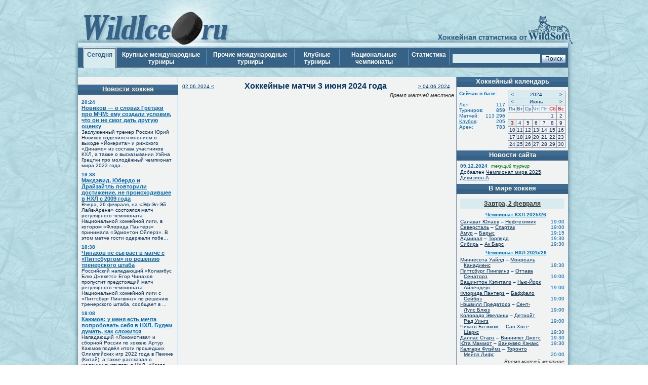

--- FILE ---
content_type: text/html; charset=UTF-8
request_url: https://wildice.ru/p/1/ddate/2024-06-03
body_size: 9169
content:
<!DOCTYPE html><html lang="ru"><head><title>Хоккейные матчи 3 июня 2024 года</title><meta name="keywords" content="Хоккейные матчи 3 июня 2024 года. Хоккей. Статистика. Чемпионат мира. Олимпийские игры. Еврохоккейтур. НХЛ. КХЛ. Результаты личых встреч." /><meta http-equiv="Content-Type" content="text/html; charset=utf8" /><link href="https://wildice.ru/css/style.css" rel="stylesheet" type="text/css" /><link rel="shortcut icon" href="https://wildice.ru/favicon.ico" /><link rel="canonical" href="https://wildice.ru/p/1/ddate/2024-06-03" /></head><body><center><div id="container_top"><div id="container3_3_top"><div id="container3_2_top"><div id="container3_1_top"><div id="col3_1_top"><img src="https://wildice.ru/images/tab1-left.png" alt="" /></div><div id="col3_2_top"><a href="https://wildice.ru"><img src="/images/wildice_logo.jpg" align="left" alt="" border="0" /></a><img src="/images/tab1-right.jpg" align="right" alt="" border="0" /></div><div id="col3_3_top"><img src="https://wildice.ru/images/tab1-end.png" alt="" /></div></div></div></div></div><div id="container_topmenu"><div id="container3_3_topmenu"><div id="container3_2_topmenu"><div id="container3_1_topmenu"><div id="col3_1_topmenu"><img src="https://wildice.ru/images/tab2-left_32.png" alt="" /></div><div id="col3_2_topmenu"><form style="margin-bottom:0;" onsubmit="return checkform(this)" action="/p/1/search/all" method="post"><table cellpadding="0" cellspacing="0" class="menu-top-tab" width="100%"><tr><td class="menu-top-cel" width="10"></td><td class="menu-top-cel" width="3"><img src="https://wildice.ru/images/topml-l.gif" width="3" height="40" alt="" /></td><td class="menu-top-cel-in" align="center" style="padding: 0px 5px 0px 5px;"><a href="/">Сегодня &nbsp;</a></td><td class="menu-top-cel" width="3"><img src="https://wildice.ru/images/topml-r.gif" width="3" height="40" alt="" /></td><td class="menu-top-cel" align="center" style="padding: 0px 5px 0px 5px;"><a href="/p/4">Крупные&nbsp;международные турниры</a></td><td class="menu-top-cel"><img src="https://wildice.ru/images/menu-top-line.gif" width="3" height="40" alt="" /></td><td class="menu-top-cel" align="center" style="padding: 0px 5px 0px 5px;"><a href="/p/3">Прочие&nbsp;международные турниры</a></td><td class="menu-top-cel"><img src="https://wildice.ru/images/menu-top-line.gif" width="3" height="40" alt="" /></td><td class="menu-top-cel" align="center" style="padding: 0px 5px 0px 5px;"><a href="/p/5">Клубные турниры</a></td><td class="menu-top-cel"><img src="https://wildice.ru/images/menu-top-line.gif" width="3" height="40" alt="" /></td><td class="menu-top-cel" align="center" style="padding: 0px 5px 0px 5px;"><a href="/p/2">Национальные чемпионаты</a></td><td class="menu-top-cel"><img src="https://wildice.ru/images/menu-top-line.gif" width="3" height="40" alt="" /></td><td class="menu-top-cel" align="center" style="padding: 0px 5px 0px 5px;"><a href="/p/7">Статистика &nbsp;</a></td><td class="menu-top-cel"><img src="https://wildice.ru/images/menu-top-line.gif" width="3" height="40" alt="" /></td><td class="menu-top-cel" align="right" style="padding: 0px 5px 0px 5px;" nowrap="nowrap"><input class="poisk" name="find" type="text" size="20" />&nbsp;<input class="but" type="submit" value="Поиск" /></td></tr></table></form></div><div id="col3_3_topmenu"><img src="https://wildice.ru/images/tab2-right_32.png" alt="" /></div></div></div></div></div><div id="container_letters"><div id="container3_3_letters"><div id="container3_2_letters"><div id="container3_1_letters"><div id="col3_1_letters"><img src="https://wildice.ru/images/null.gif" height="1" alt="" /></div><div id="col3_2_letters"></div><div id="col3_3_letters"><img src="https://wildice.ru/images/null.gif" height="1" alt="" /></div></div></div></div></div><div id="container5"><div id="container5_5"><div id="container5_4"><div id="container5_3"><div id="container5_2"><div id="container5_1"><div id="col5_1"><img src="https://wildice.ru/images/tab2-left_32.png" alt="" /></div><div id="col5_2"><br /><div id="news"><div class="tab-green"><a style="color:#ffffff" href="/news">Новости хоккея</a></div><div id="newslist"><div id="news_245302" class="paddingtop-7"><p class="marginleft-right-7-light"><b>20:24</b></p><p class="marginleft-right-7-light"><b><a style="color:#0066CC;font-size:11px" href="/p/1/news/245302">Новиков — о словах Гретцки про МЧМ: ему создали условия, что он не смог дать другую оценку</a></b></p><p class="marginleft-right-7-dark">Заслуженный тренер России Юрий Новиков поделился мнением о выходе «Йокерита» и рижского «Динамо» из состава участников КХЛ, а также о высказывании Уэйна Грецтки про молодёжный чемпионат мира 2022 года...</p></div><div id="news_245301" class="paddingtop-7"><p class="marginleft-right-7-light"><b>19:38</b></p><p class="marginleft-right-7-light"><b><a style="color:#0066CC;font-size:11px" href="/p/1/news/245301">Макдэвид, Юбердо и Драйзайтль повторили достижение, не происходившее в НХЛ с 2009 года</a></b></p><p class="marginleft-right-7-dark">Вчера, 26 февраля, на «Эф-Эл-Эй Лайв-Арене» состоялся матч регулярного чемпионата Национальной хоккейной лиги, в котором «Флорида Пантерз» принимала «Эдмонтон Ойлерз». В этом матче гости одержали побе...</p></div><div id="news_245300" class="paddingtop-7"><p class="marginleft-right-7-light"><b>18:38</b></p><p class="marginleft-right-7-light"><b><a style="color:#0066CC;font-size:11px" href="/p/1/news/245300">Чинахов не сыграет в матче с «Питтсбургом» по решению тренерского штаба</a></b></p><p class="marginleft-right-7-dark">Российский нападающий «Коламбус Блю Джекетс» Егор Чинахов пропустит предстоящий матч регулярного чемпионата Национальной хоккейной лиги с «Питтсбург Пингвинз» по решению тренерского штаба, сообщает в ...</p></div><div id="news_245299" class="paddingtop-7"><p class="marginleft-right-7-light"><b>18:08</b></p><p class="marginleft-right-7-light"><b><a style="color:#0066CC;font-size:11px" href="/p/1/news/245299">Каюмов: у меня есть мечта попробовать себя в НХЛ. Будем думать, как сложится</a></b></p><p class="marginleft-right-7-dark">Нападающий «Локомотива» и сборной России по хоккею Артур Каюмов подвёл итоги прошедших Олимпийских игр 2022 года в Пекине (Китай), а также рассказал о желании выступать в НХЛ.

«Когда сезо...</p></div><div id="news_245298" class="paddingtop-7"><p class="marginleft-right-7-light"><b>17:30</b></p><p class="marginleft-right-7-light"><b><a style="color:#0066CC;font-size:11px" href="/p/1/news/245298">«Для тренера это — фальшивое золото». Наставник «Детройта» — о 7:10 с «Торонто»</a></b></p><p class="marginleft-right-7-dark">Главный тренер «Детройт Ред Уингз» Джефф Блэшилл прокомментировал счёт встречи с «Торонто Мэйпл Лифс» (7:10) в рамках регулярного чемпионата Национальной хоккейной лиги.

«Это было интерес...</p></div><div id="news_245297" class="paddingtop-7"><p class="marginleft-right-7-light"><b>16:58</b></p><p class="marginleft-right-7-light"><b><a style="color:#0066CC;font-size:11px" href="/p/1/news/245297">Хоккеисты «Аризоны» провели встречу с руководством и профсоюзом игроков о будущем клуба</a></b></p><p class="marginleft-right-7-dark">Хоккеисты «Аризоны Койотс» провели встречу с руководством клуба и профсоюза хоккеистов Национальной хоккейной лиги (НХЛ) по поводу будущего клуба, сообщает Sportsnet.

Ранее клуб договорил...</p></div><div id="news_245296" class="paddingtop-7"><p class="marginleft-right-7-light"><b>16:30</b></p><p class="marginleft-right-7-light"><b><a style="color:#0066CC;font-size:11px" href="/p/1/news/245296">«Даже сидя дома, он торчит в гараже, пытаясь стать лучше». Капитан «Тампы» — о Кучерове</a></b></p><p class="marginleft-right-7-dark">Капитан «Тампа-Бэй Лайтнинг» Стивен Стэмкос поделился мнением о российском форварде клуба Никите Кучерове.

«Я играю бок о бок с Кучем уже много лет и вижу многое из того, чего не видят бо...</p></div><div id="news_245295" class="paddingtop-7"><p class="marginleft-right-7-light"><b>15:19</b></p><p class="marginleft-right-7-light"><b><a style="color:#0066CC;font-size:11px" href="/p/1/news/245295">Крикунов — о выходе «Динамо» Рига из КХЛ: кто не с нами, тот против нас</a></b></p><p class="marginleft-right-7-dark">Главный тренер рижского «Динамо» Владимир Крикунов прокомментировал решение руководство клуба покинуть состав участников КХЛ.

«Дня два назад я говорил, что после выхода «Йокерита» Рига то...</p></div><div id="news_245294" class="paddingtop-7"><p class="marginleft-right-7-light"><b>15:07</b></p><p class="marginleft-right-7-light"><b><a style="color:#0066CC;font-size:11px" href="/p/1/news/245294">В КХЛ отреагировали на решение рижского «Динамо» покинуть состав участников лиги</a></b></p><p class="marginleft-right-7-dark">Пресс-служба КХЛ прокомментировала решение рижского «Динамо» покинуть состав лиги.
«Рижское «Динамо» выступало в Континентальной хоккейной лиге с момента её основания в 2008 году. Это интересная...</p></div><div id="news_245293" class="paddingtop-7"><p class="marginleft-right-7-light"><b>15:01</b></p><p class="marginleft-right-7-light"><b><a style="color:#0066CC;font-size:11px" href="/p/1/news/245293">Савицкис: как запретить русским участвовать в соревнованиях? Это уже дискриминация</a></b></p><p class="marginleft-right-7-dark">Председатель совета директоров рижского «Динамо» Юрис Савицкис отреагировал на слова Уэйна Гретцки и Доминика Гашека, которые выступают против участия российских хоккеистов в различных турнирах.
...</p></div><div id="news_245292" class="paddingtop-7"><p class="marginleft-right-7-light"><b>14:53</b></p><p class="marginleft-right-7-light"><b><a style="color:#0066CC;font-size:11px" href="/p/1/news/245292">Стало известно, кого возглавит Марьямяки. 27 февраля он расторг контракт с «Йокеритом»</a></b></p><p class="marginleft-right-7-dark">Финский тренер Лаури Марьямяки, расторгнувший контракт с «Йокеритом» 27 февраля, станет главным тренером клуба «Кярпят», выступающего в Финляндии. Об этом сообщает официальный сайт команды.
Спец...</p></div><div id="news_245291" class="paddingtop-7"><p class="marginleft-right-7-light"><b>14:49</b></p><p class="marginleft-right-7-light"><b><a style="color:#0066CC;font-size:11px" href="/p/1/news/245291">Лаури Марьямяки расторг контракт с «Йокеритом»</a></b></p><p class="marginleft-right-7-dark">Главный тренер «Йокерита» Лаури Марьямяки расторг контракт с клубом, сообщает официальный сайт финской команды.
Ещё в ноябре специалист сообщил, что по окончании сезона покинет команду. Марьямяк...</p></div><div id="news_245290" class="paddingtop-7"><p class="marginleft-right-7-light"><b>14:43</b></p><p class="marginleft-right-7-light"><b><a style="color:#0066CC;font-size:11px" href="/p/1/news/245290">Председатель совета директоров рижского «Динамо» объяснил выход команды из КХЛ</a></b></p><p class="marginleft-right-7-dark">Председатель совета директоров рижского «Динамо» Юрис Савицкис объяснил, почему команда вышла из КХЛ. 

«Мы всё время надеялись, что будут переговоры и конфликт закончится быстро на компро...</p></div><div id="news_245289" class="paddingtop-7"><p class="marginleft-right-7-light"><b>14:11</b></p><p class="marginleft-right-7-light"><b><a style="color:#0066CC;font-size:11px" href="/p/1/news/245289">Плющев — о словах Гретцки: МЧМ без сборной России — нонсенс. ИИХФ не пойдёт на поводу</a></b></p><p class="marginleft-right-7-dark">Заслуженный тренер России Владимир Плющев отреагировал на слова лучшего снайпера и бомбардира в истории регулярных чемпионатов Национальной хоккейной лиги Уэйна Гретцки, который предложил лишить Росси...</p></div><div id="news_245288" class="paddingtop-7"><p class="marginleft-right-7-light"><b>14:01</b></p><p class="marginleft-right-7-light"><b><a style="color:#0066CC;font-size:11px" href="/p/1/news/245288">Плющев: выходя из КХЛ, «Динамо» Рига стреляет себе в ногу — наш хоккей ничего не потеряет</a></b></p><p class="marginleft-right-7-dark">Заслуженный тренер России Владимир Плющев отреагировал на решение рижского «Динамо» покинуть Континентальную хоккейную лигу.
«Выход рижского «Динамо» из КХЛ на Лигу никак не повлияет. Уровень хо...</p></div></div></div><p style="margin:7px;"></p></div><div id="col5_3"><div id="middle_col"><div style="padding-right:5px"><table width='100%'><tr><td><a style="font-size:10px" href="/p/1/ddate/2024-06-02">02.06.2024 &lt;</a></td><td><h1>Хоккейные матчи 3 июня 2024 года</h1></td><td align='right'><a style="font-size:10px" href="/p/1/ddate/2024-06-04">&gt; 04.06.2024</a></td></tr></table></div><div class="tzcContainer" style="cursor:default">Время матчей местное</div></div></div><div id="col5_4"><div class="tab-blue">Хоккейный календарь</div><table cellpadding="0" cellspacing="0" width="100%"><tr><td align="left" valign="top"><div align="left" style="margin:5px 5px 5px 5px; font-size:10px; color:#0066CC; text-decoration:none; "><b>Сейчас в базе:</b><br /><br /><table align="left" width="100%" cellspacing="0" cellpadding="0" style="margin:0px; font-size:10px; color:#0066CC; text-decoration:none; "><tr><td>Лет:</td><td align="right">117</td></tr><tr><td>Турниров:</td><td align="right" nowrap="nowrap">859</td></tr><tr><td>Матчей:</td><td align="right" nowrap="nowrap">113 296</td></tr><tr><td><a style="color:#0066CC" href="/p/500">Клубов</a>:</td><td align="right" nowrap="nowrap">205</td></tr><tr><td>Арен:</td><td align="right" nowrap="nowrap">783</td></tr></table></div></td><td align="left" valign="top"><div id="calend" style="margin:5px 5px 5px 0px;"><table width="100%" cellspacing="0" cellpadding="1" style="border-collapse: collapse; border: 1px solid #8da88f;"><tr class="calend-header"><td align="center"><span id="calend_year_prev" onclick="return DrawCalend(1685782800, 'wildice.ru', 1, 'ru')">&lt;</span></td><td colspan="5" align="center">2024</td><td align="center"><span id="calend_year_next" onclick="return DrawCalend(1748941200, 'wildice.ru', 1, 'ru')">&gt;</span></td></tr><tr class="calend-header"><td align="center"><span id="calend_month_prev" onclick="return DrawCalend(1714726800, 'wildice.ru', 1, 'ru')">&lt;</span></td><td colspan="5" align="center"><a style="text-decoration:none" href="/p/1/mdate/2024-06">Июнь</a></td><td align="center"><span id="calend_month_next" onclick="return DrawCalend(1719997200, 'wildice.ru', 1, 'ru')">&gt;</span></td></tr><tr class="marginleft-right-7-light" style="border-collapse: collapse; border: 1px solid #8da88f; text-align:center"><td class="table-single-border">Пн</td><td class="table-single-border">Вт</td><td class="table-single-border">Ср</td><td class="table-single-border">Чт</td><td class="table-single-border">Пт</td><td class="table-single-border"><font color="red">Сб</font></td><td class="table-single-border"><font color="red">Вс</font></td></tr><tr class="margin-3"><td>&nbsp;</td><td>&nbsp;</td><td>&nbsp;</td><td>&nbsp;</td><td>&nbsp;</td><td align="center" class="table-single-border"><a style="text-decoration:none" href="/p/1/ddate/2024-06-01">1</a></td><td align="center" class="table-single-border"><a style="text-decoration:none" href="/p/1/ddate/2024-06-02">2</a></td></tr><tr class="margin-3"><td align="center" class="table-single-border-dark-bg"><a style="text-decoration:none" href="/p/1/ddate/2024-06-03"><b><font color="red">3</font></b></a></td><td align="center" class="table-single-border"><a style="text-decoration:none" href="/p/1/ddate/2024-06-04">4</a></td><td align="center" class="table-single-border"><a style="text-decoration:none" href="/p/1/ddate/2024-06-05">5</a></td><td align="center" class="table-single-border"><a style="text-decoration:none" href="/p/1/ddate/2024-06-06">6</a></td><td align="center" class="table-single-border"><a style="text-decoration:none" href="/p/1/ddate/2024-06-07">7</a></td><td align="center" class="table-single-border"><a style="text-decoration:none" href="/p/1/ddate/2024-06-08">8</a></td><td align="center" class="table-single-border"><a style="text-decoration:none" href="/p/1/ddate/2024-06-09">9</a></td></tr><tr class="margin-3"><td align="center" class="table-single-border"><a style="text-decoration:none" href="/p/1/ddate/2024-06-10">10</a></td><td align="center" class="table-single-border"><a style="text-decoration:none" href="/p/1/ddate/2024-06-11">11</a></td><td align="center" class="table-single-border"><a style="text-decoration:none" href="/p/1/ddate/2024-06-12">12</a></td><td align="center" class="table-single-border"><a style="text-decoration:none" href="/p/1/ddate/2024-06-13">13</a></td><td align="center" class="table-single-border"><a style="text-decoration:none" href="/p/1/ddate/2024-06-14">14</a></td><td align="center" class="table-single-border"><a style="text-decoration:none" href="/p/1/ddate/2024-06-15">15</a></td><td align="center" class="table-single-border"><a style="text-decoration:none" href="/p/1/ddate/2024-06-16">16</a></td></tr><tr class="margin-3"><td align="center" class="table-single-border"><a style="text-decoration:none" href="/p/1/ddate/2024-06-17">17</a></td><td align="center" class="table-single-border"><a style="text-decoration:none" href="/p/1/ddate/2024-06-18">18</a></td><td align="center" class="table-single-border"><a style="text-decoration:none" href="/p/1/ddate/2024-06-19">19</a></td><td align="center" class="table-single-border"><a style="text-decoration:none" href="/p/1/ddate/2024-06-20">20</a></td><td align="center" class="table-single-border"><a style="text-decoration:none" href="/p/1/ddate/2024-06-21">21</a></td><td align="center" class="table-single-border"><a style="text-decoration:none" href="/p/1/ddate/2024-06-22">22</a></td><td align="center" class="table-single-border"><a style="text-decoration:none" href="/p/1/ddate/2024-06-23">23</a></td></tr><tr class="margin-3"><td align="center" class="table-single-border"><a style="text-decoration:none" href="/p/1/ddate/2024-06-24">24</a></td><td align="center" class="table-single-border"><a style="text-decoration:none" href="/p/1/ddate/2024-06-25">25</a></td><td align="center" class="table-single-border"><a style="text-decoration:none" href="/p/1/ddate/2024-06-26">26</a></td><td align="center" class="table-single-border"><a style="text-decoration:none" href="/p/1/ddate/2024-06-27">27</a></td><td align="center" class="table-single-border"><a style="text-decoration:none" href="/p/1/ddate/2024-06-28">28</a></td><td align="center" class="table-single-border"><a style="text-decoration:none" href="/p/1/ddate/2024-06-29">29</a></td><td align="center" class="table-single-border"><a style="text-decoration:none" href="/p/1/ddate/2024-06-30">30</a></td></tr></table></div></td></tr></table><div class="tab-green">Новости сайта</div><table cellspacing="0" cellpadding="0"><tr><td><div style="display:inline;" class="marginleft-right-7-light"><b>09.12.2024</b></div><div align="right" style="display:inline;margin:0;padding:0;text-align:right"><span style="color:green;font-size:7pt;font-style:italic">текущий турнир</span></div><p class="marginleft-right-7-dark">Добавлен  <a href="/p/40">Чемпионат мира 2025, </br>Дивизион A</a></p><p style="margin:7px;"></p></td></tr></table><div class="tab-green">В мире хоккея</div><table width="100%" cellspacing="0" cellpadding="0" style="font-size:10px"><tr><td colspan="2"><p class="tab-row-green" style="padding:3px;margin:7px;margin-bottom:0; font-size:12px; color:#333333; text-decoration:none;text-align:center"><b><a href="/p/1/ddate/2026-02-02" style="font-size:12px; color:#333333">Завтра, 2 февраля</a></b></p></td></tr><tr><td align="center" colspan="2"><div style="width:25px;float:left;margin:7px 0px 0px 7px;"></div><div style="float:left;width:170px;text-align:center;margin:6px 0px 3px 0px;padding:0px"><b><a style="color:#0066CC;" href="/p/51/ch/EAS_KHL_2025_2026">Чемпионат КХЛ 2025/26</a></b></div></td></tr><tr><td valign="top"><p style="text-indent:-7px;margin:0px 0px 0px 14px"><a href="/p/1/club/RUS_Salavat_Yulaev_Ufa">Салават Юлаев</a> &#150; <a href="/p/1/club/RUS_Neftehimik_Nizhnekamsk">Нефтехимик</a></p></td><td align="right" valign="bottom"><p class="marginleft-right-7-dark"><span style="color:#0066CC">19:00</span></p></td></tr><tr><td valign="top"><p style="text-indent:-7px;margin:0px 0px 0px 14px"><a href="/p/1/club/RUS_Severstal_Cherepovets">Северсталь</a> &#150; <a href="/p/1/club/RUS_Spartak_Moskva">Спартак</a></p></td><td align="right" valign="bottom"><p class="marginleft-right-7-dark"><span style="color:#0066CC">19:00</span></p></td></tr><tr><td valign="top"><p style="text-indent:-7px;margin:0px 0px 0px 14px"><a href="/p/1/club/RUS_Amur_Khabarovsk">Амур</a> &#150; <a href="/p/1/club/KAZ_Barys_Astana">Барыс</a></p></td><td align="right" valign="bottom"><p class="marginleft-right-7-dark"><span style="color:#0066CC">19:15</span></p></td></tr><tr><td valign="top"><p style="text-indent:-7px;margin:0px 0px 0px 14px"><a href="/p/1/club/RUS_HC_Admiral_Vladivostok">Адмирал</a> &#150; <a href="/p/1/club/RUS_Torpedo_Nizhny_Novgorod">Торпедо</a></p></td><td align="right" valign="bottom"><p class="marginleft-right-7-dark"><span style="color:#0066CC">19:30</span></p></td></tr><tr><td valign="top"><p style="text-indent:-7px;margin:0px 0px 0px 14px"><a href="/p/1/club/RUS_Sibir_Novosibirsk">Сибирь</a> &#150; <a href="/p/1/club/RUS_Ak_Bars_Kazan">Ак Барс</a></p></td><td align="right" valign="bottom"><p class="marginleft-right-7-dark"><span style="color:#0066CC">19:30</span></p></td></tr><tr><td align="center" colspan="2"><div style="width:25px;float:left;margin:7px 0px 0px 7px;"></div><div style="float:left;width:170px;text-align:center;margin:6px 0px 3px 0px;padding:0px"><b><a style="color:#0066CC;" href="/p/50/ch/AMN_NHL_2025_2026">Чемпионат НХЛ 2025/26</a></b></div></td></tr><tr><td valign="top"><p style="text-indent:-7px;margin:0px 0px 0px 14px"><a href="/p/1/club/USA_Minnesota_Wild">Миннесота Уайлд</a> &#150; <a href="/p/1/club/CAN_Montreal_Canadiens">Монреаль Канадиенс</a></p></td><td align="right" valign="bottom"><p class="marginleft-right-7-dark"><span style="color:#0066CC">18:30</span></p></td></tr><tr><td valign="top"><p style="text-indent:-7px;margin:0px 0px 0px 14px"><a href="/p/1/club/USA_Pittsburgh_Penguins">Питтсбург Пингвинз</a> &#150; <a href="/p/1/club/CAN_Ottawa_Senators">Оттава Сенаторз</a></p></td><td align="right" valign="bottom"><p class="marginleft-right-7-dark"><span style="color:#0066CC">19:00</span></p></td></tr><tr><td valign="top"><p style="text-indent:-7px;margin:0px 0px 0px 14px"><a href="/p/1/club/USA_Washington_Capitals">Вашингтон Кэпиталз</a> &#150; <a href="/p/1/club/USA_New_York_Islanders">Нью-Йорк Айлендерс</a></p></td><td align="right" valign="bottom"><p class="marginleft-right-7-dark"><span style="color:#0066CC">19:00</span></p></td></tr><tr><td valign="top"><p style="text-indent:-7px;margin:0px 0px 0px 14px"><a href="/p/1/club/USA_Florida_Panthers">Флорида Пантерз</a> &#150; <a href="/p/1/club/USA_Buffalo_Sabres">Баффало Сейбрз</a></p></td><td align="right" valign="bottom"><p class="marginleft-right-7-dark"><span style="color:#0066CC">19:00</span></p></td></tr><tr><td valign="top"><p style="text-indent:-7px;margin:0px 0px 0px 14px"><a href="/p/1/club/USA_Nashville_Predators">Нэшвилл Предаторз</a> &#150; <a href="/p/1/club/USA_St_Louis_Blues">Сент-Луис Блюз</a></p></td><td align="right" valign="bottom"><p class="marginleft-right-7-dark"><span style="color:#0066CC">19:00</span></p></td></tr><tr><td valign="top"><p style="text-indent:-7px;margin:0px 0px 0px 14px"><a href="/p/1/club/USA_Colorado_Avalanche">Колорадо Эвеланш</a> &#150; <a href="/p/1/club/USA_Detroit_Red_Wings">Детройт Ред Уингз</a></p></td><td align="right" valign="bottom"><p class="marginleft-right-7-dark"><span style="color:#0066CC">19:00</span></p></td></tr><tr><td valign="top"><p style="text-indent:-7px;margin:0px 0px 0px 14px"><a href="/p/1/club/USA_Chicago_Blackhawks">Чикаго Блэкхокс</a> &#150; <a href="/p/1/club/USA_San_Jose_Sharks">Сан-Хосе Шаркс</a></p></td><td align="right" valign="bottom"><p class="marginleft-right-7-dark"><span style="color:#0066CC">19:30</span></p></td></tr><tr><td valign="top"><p style="text-indent:-7px;margin:0px 0px 0px 14px"><a href="/p/1/club/USA_Dallas_Stars">Даллас Старз</a> &#150; <a href="/p/1/club/CAN_Winnipeg_Jets_2011">Виннипег Джетс</a></p></td><td align="right" valign="bottom"><p class="marginleft-right-7-dark"><span style="color:#0066CC">19:30</span></p></td></tr><tr><td valign="top"><p style="text-indent:-7px;margin:0px 0px 0px 14px"><a href="/p/1/club/USA_Utah_HC">Юта Маммот</a> &#150; <a href="/p/1/club/CAN_Vancouver_Canucks">Ванкувер Кэнакс</a></p></td><td align="right" valign="bottom"><p class="marginleft-right-7-dark"><span style="color:#0066CC">19:30</span></p></td></tr><tr><td valign="top"><p style="text-indent:-7px;margin:0px 0px 0px 14px"><a href="/p/1/club/CAN_Calgary_Flames">Калгари Флэймз</a> &#150; <a href="/p/1/club/CAN_Toronto_Maple_Leafs">Торонто Мейпл Лифс</a></p></td><td align="right" valign="bottom"><p class="marginleft-right-7-dark"><span style="color:#0066CC">20:00</span></p></td></tr><tr><td colspan="2"><p class="note" style="margin:3px 7px 3px 3px;font-size:10px;text-align:right">Время матчей местное</p></td></tr><tr><td colspan="2"><p class="tab-row-green" style="padding:3px;margin:7px;margin-bottom:0; font-size:10px; color:#333333; text-decoration:none;text-align:center"><b><a href="/p/1/ddate/2026-01-31" style="font-size:12px; color:#333333">Вчера, 31 января</a></b></p></td></tr><tr><td align="center" colspan="2"><div style="width:25px;float:left;margin:7px 0px 0px 7px;"></div><div style="float:left;width:170px;text-align:center;margin:6px 0px 3px 0px;padding:0px"><b><a style="color:#0066CC;" href="/p/51/ch/EAS_KHL_2025_2026">Чемпионат КХЛ 2025/26</a></b></div></td></tr><tr><td valign="top"><p style="text-indent:-7px;margin:0px 0px 0px 14px"><a href="/p/1/club/RUS_Metallurg_Magnitogorsk">Металлург</a> &#150; <a href="/p/1/club/BLR_Dinamo_Minsk">Динамо Мн</a></p></td><td align="right" valign="bottom"><p class="marginleft-right-7-dark"><b>5:4</b></p></td></tr><tr><td valign="top"><p style="text-indent:-7px;margin:0px 0px 0px 14px"><a href="/p/1/club/RUS_Salavat_Yulaev_Ufa">Салават Юлаев</a> &#150; <a href="/p/1/club/RUS_Torpedo_Nizhny_Novgorod">Торпедо</a></p></td><td align="right" valign="bottom"><p class="marginleft-right-7-dark"><b>3:1</b></p></td></tr><tr><td valign="top"><p style="text-indent:-7px;margin:0px 0px 0px 14px"><a href="/p/1/club/RUS_Amur_Khabarovsk">Амур</a> &#150; <a href="/p/1/club/KAZ_Barys_Astana">Барыс</a></p></td><td align="right" valign="bottom"><p class="marginleft-right-7-dark"><b>2:1</b>&nbsp;<span onmouseover="this.style.cursor = 'help'" title="После серии буллитов">Б</span>1:0</p></td></tr><tr><td valign="top"><p style="text-indent:-7px;margin:0px 0px 0px 14px"><a href="/p/1/club/RUS_HC_Admiral_Vladivostok">Адмирал</a> &#150; <a href="/p/1/club/RUS_Avtomobilist_Ekaterinburg">Автомобилист</a></p></td><td align="right" valign="bottom"><p class="marginleft-right-7-dark"><b>1:4</b></p></td></tr><tr><td valign="top"><p style="text-indent:-7px;margin:0px 0px 0px 14px"><a href="/p/1/club/RUS_Ak_Bars_Kazan">Ак Барс</a> &#150; <a href="/p/1/club/RUS_Neftehimik_Nizhnekamsk">Нефтехимик</a></p></td><td align="right" valign="bottom"><p class="marginleft-right-7-dark"><b>6:1</b></p></td></tr><tr><td valign="top"><p style="text-indent:-7px;margin:0px 0px 0px 14px"><a href="/p/1/club/RUS_Sibir_Novosibirsk">Сибирь</a> &#150; <a href="/p/1/club/RUS_Traktor_Chelyabinsk">Трактор</a></p></td><td align="right" valign="bottom"><p class="marginleft-right-7-dark"><b>1:3</b></p></td></tr><tr><td align="center" colspan="2"><div style="width:25px;float:left;margin:7px 0px 0px 7px;"></div><div style="float:left;width:170px;text-align:center;margin:6px 0px 3px 0px;padding:0px"><b><a style="color:#0066CC;" href="/p/50/ch/AMN_NHL_2025_2026">Чемпионат НХЛ 2025/26</a></b></div></td></tr><tr><td valign="top"><p style="text-indent:-7px;margin:0px 0px 0px 14px"><a href="/p/1/club/USA_Philadelphia_Flyers">Филадельфия Флайерз</a> &#150; <a href="/p/1/club/USA_Los_Angeles_Kings">Лос-Анджелес Кингз</a></p></td><td align="right" valign="bottom"><p class="marginleft-right-7-dark"><b>2:3</b>&nbsp;<span onmouseover="this.style.cursor = 'help'" title="В овертайм">ОТ</span></p></td></tr><tr><td valign="top"><p style="text-indent:-7px;margin:0px 0px 0px 14px"><a href="/p/1/club/USA_Detroit_Red_Wings">Детройт Ред Уингз</a> &#150; <a href="/p/1/club/USA_Colorado_Avalanche">Колорадо Эвеланш</a></p></td><td align="right" valign="bottom"><p class="marginleft-right-7-dark"><b>0:5</b></p></td></tr><tr><td valign="top"><p style="text-indent:-7px;margin:0px 0px 0px 14px"><a href="/p/1/club/CAN_Calgary_Flames">Калгари Флэймз</a> &#150; <a href="/p/1/club/USA_San_Jose_Sharks">Сан-Хосе Шаркс</a></p></td><td align="right" valign="bottom"><p class="marginleft-right-7-dark"><span style="color:#0066CC">14:00</span></p></td></tr><tr><td valign="top"><p style="text-indent:-7px;margin:0px 0px 0px 14px"><a href="/p/1/club/USA_Pittsburgh_Penguins">Питтсбург Пингвинз</a> &#150; <a href="/p/1/club/USA_New_York_Rangers">Нью-Йорк Рейнджерс</a></p></td><td align="right" valign="bottom"><p class="marginleft-right-7-dark"><span style="color:#0066CC">15:30</span></p></td></tr><tr><td valign="top"><p style="text-indent:-7px;margin:0px 0px 0px 14px"><a href="/p/1/club/USA_Florida_Panthers">Флорида Пантерз</a> &#150; <a href="/p/1/club/CAN_Winnipeg_Jets_2011">Виннипег Джетс</a></p></td><td align="right" valign="bottom"><p class="marginleft-right-7-dark"><span style="color:#0066CC">16:00</span></p></td></tr><tr><td valign="top"><p style="text-indent:-7px;margin:0px 0px 0px 14px"><a href="/p/1/club/CAN_Vancouver_Canucks">Ванкувер Кэнакс</a> &#150; <a href="/p/1/club/CAN_Toronto_Maple_Leafs">Торонто Мейпл Лифс</a></p></td><td align="right" valign="bottom"><p class="marginleft-right-7-dark"><span style="color:#0066CC">16:00</span></p></td></tr><tr><td valign="top"><p style="text-indent:-7px;margin:0px 0px 0px 14px"><a href="/p/1/club/USA_Washington_Capitals">Вашингтон Кэпиталз</a> &#150; <a href="/p/1/club/USA_Carolina_Hurricanes">Каролина Харрикейнз</a></p></td><td align="right" valign="bottom"><p class="marginleft-right-7-dark"><span style="color:#0066CC">17:00</span></p></td></tr><tr><td valign="top"><p style="text-indent:-7px;margin:0px 0px 0px 14px"><a href="/p/1/club/USA_St_Louis_Blues">Сент-Луис Блюз</a> &#150; <a href="/p/1/club/USA_Columbus_Blue_Jackets">Колумбус Блю Джекетс</a></p></td><td align="right" valign="bottom"><p class="marginleft-right-7-dark"><span style="color:#0066CC">18:00</span></p></td></tr><tr><td valign="top"><p style="text-indent:-7px;margin:0px 0px 0px 14px"><a href="/p/1/club/USA_Buffalo_Sabres">Баффало Сейбрз</a> &#150; <a href="/p/1/club/CAN_Montreal_Canadiens">Монреаль Канадиенс</a></p></td><td align="right" valign="bottom"><p class="marginleft-right-7-dark"><span style="color:#0066CC">19:00</span></p></td></tr><tr><td valign="top"><p style="text-indent:-7px;margin:0px 0px 0px 14px"><a href="/p/1/club/CAN_Ottawa_Senators">Оттава Сенаторз</a> &#150; <a href="/p/1/club/USA_New_Jersey_Devils">Нью-Джерси Девилз</a></p></td><td align="right" valign="bottom"><p class="marginleft-right-7-dark"><span style="color:#0066CC">19:00</span></p></td></tr><tr><td valign="top"><p style="text-indent:-7px;margin:0px 0px 0px 14px"><a href="/p/1/club/USA_New_York_Islanders">Нью-Йорк Айлендерс</a> &#150; <a href="/p/1/club/USA_Nashville_Predators">Нэшвилл Предаторз</a></p></td><td align="right" valign="bottom"><p class="marginleft-right-7-dark"><span style="color:#0066CC">19:00</span></p></td></tr><tr><td valign="top"><p style="text-indent:-7px;margin:0px 0px 0px 14px"><a href="/p/1/club/USA_Utah_HC">Юта Маммот</a> &#150; <a href="/p/1/club/USA_Dallas_Stars">Даллас Старз</a></p></td><td align="right" valign="bottom"><p class="marginleft-right-7-dark"><span style="color:#0066CC">19:00</span></p></td></tr><tr><td valign="top"><p style="text-indent:-7px;margin:0px 0px 0px 14px"><a href="/p/1/club/USA_Vegas_Golden_Knights_Paradise">Вегас Голден Найтс</a> &#150; <a href="/p/1/club/USA_Seattle_Kraken">Сиэтл Кракен</a></p></td><td align="right" valign="bottom"><p class="marginleft-right-7-dark"><span style="color:#0066CC">19:00</span></p></td></tr><tr><td valign="top"><p style="text-indent:-7px;margin:0px 0px 0px 14px"><a href="/p/1/club/CAN_Edmonton_Oilers">Эдмонтон Ойлерз</a> &#150; <a href="/p/1/club/USA_Minnesota_Wild">Миннесота Уайлд</a></p></td><td align="right" valign="bottom"><p class="marginleft-right-7-dark"><span style="color:#0066CC">20:00</span></p></td></tr><tr><td colspan="2"><p class="note" style="margin:3px 7px 3px 3px;font-size:10px;text-align:right">Время матчей местное</p></td></tr></table><div class="tab-green">Международные турниры</div><div class="tab-blue">Наши проекты</div><div class="margin-7"><a href="https://wildstat.ru" target="_blank"><img src="https://wildice.ru/images/wildstat_banner_206.jpg" border="0" alt="Футбольная статистика" /></a></div><div class="margin-7"><a href="https://wildsoft.ru" target="_blank"><img src="https://wildice.ru/images/wildsoft_banner_206.jpg" border="0" alt="Энциклопедия Формулы 1" /></a></div></div><div id="col5_5"><img src="https://wildice.ru/images/tab2-right_32.png" alt="" /></div></div></div></div></div></div></div><div id="container_status"><div id="container3_3_status"><div id="container3_2_status"><div id="container3_1_status"><div id="col3_1_status"><img src="https://wildice.ru/images/tab2-left.png" height="31" alt="" /></div><div id="col3_2_status"><table cellpadding="0" cellspacing="0" width="100%"><tr><td width="350" align="left" valign="middle" class="copy">&copy; WildSoft 2010-2026</td><td align="center" valign="middle" class="copy"><!--LiveInternet counter--><a href="https://www.liveinternet.ru/click"
      target="_blank"><img id="licnt3A8D" width="88" height="31" style="border:0" 
      title="LiveInternet: показано число просмотров за 24 часа, посетителей за 24 часа и за сегодня"
      src="[data-uri]"
      alt=""/></a><script>(function(d,s){d.getElementById("licnt3A8D").src=
      "https://counter.yadro.ru/hit?t18.12;r"+escape(d.referrer)+
      ((typeof(s)=="undefined")?"":";s"+s.width+"*"+s.height+"*"+
      (s.colorDepth?s.colorDepth:s.pixelDepth))+";u"+escape(d.URL)+
      ";h"+escape(d.title.substring(0,150))+";"+Math.random()})
      (document,screen)</script><!--/LiveInternet-->
      </td><td width="400" align="right" valign="middle" class="copy">Вопросы и предложения присылайте по адресу <a href="mailto:info@wildstat.ru">info@wildstat.ru</a></td></tr></table></div><div id="col3_3_status"><img src="https://wildice.ru/images/tab2-right.png" height="31" alt="" /></div></div></div></div></div><div id="container_bottom"><div id="container3_3_bottom"><div id="container3_2_bottom"><div id="container3_1_bottom"><div id="col3_1_bottom"><img src="https://wildice.ru/images/tab3-left.png" alt="" /></div><div id="col3_2_bottom">&nbsp;</div><div id="col3_3_bottom"><img src="https://wildice.ru/images/tab3-right.png" alt="" /></div></div></div></div></div></center><script type="text/javascript">var test='test';var site=2;var lang='ru';var switch_time=false;var sitename='wildice.ru';var srt='';</script><script src="https://wildstat.ru/lib/JsHttpRequest/JsHttpRequest.js" language="JavaScript" type="text/javascript"></script><script src="https://wildice.ru/functions.js" language="JavaScript" type="text/javascript"></script><script src="https://wildstat.ru/jquery.js" language="JavaScript" type="text/javascript"></script><script src="https://wildstat.ru/jquery_chrono.js" language="JavaScript" type="text/javascript"></script><script src="https://wildstat.ru/jq_main.js" language="JavaScript" type="text/javascript"></script></body></html>

--- FILE ---
content_type: text/css
request_url: https://wildice.ru/css/style.css
body_size: 21072
content:
@charset "windows-1251";
/* CSS Document */

body { margin:0px; padding:0px; background-color:#FFFFFF; font-family:Arial, Helvetica, sans-serif; font-size:10pt; color:#003366;  background-image:url(../images/tab-bg.jpg); background-repeat:repeat}
h1 { font-size:16px; margin:0px; padding:0px; text-align:center; color:#003366}
h1 a { font-size:16px; margin:0px; padding:0px; text-align:center; color:#003366}
h2 { font-size:14px; margin:0px; padding:0px; text-align:center; color:#003366}
h3 { font-size:12px; margin:0px; padding:0px; color:#003366}
a { color:#003366; text-decoration:underline}
a:hover {color:#366287; text-decoration:none}
.tab1 { background-image:url(../images/tab1-bg.jpg); background-repeat:repeat-x;background-position: left}
.tab2-l { background-image:url(../images/tab2-left.png); background-repeat:repeat-y}
.tab2-r { background-image:url(../images/tab2-right.png); background-repeat:repeat-y}
.tab3-bg { background-image:url(../images/tab3-bg.jpg); background-repeat:repeat-x}

.menu-t{ background-image:url(../images/bg.gif);}
.menu-top-tab { background-image:url(../images/menu-top-bg.gif); background-repeat:repeat-x}
.menu-top-cel a { font-family:Arial, Helvetica, sans-serif; font-size:12px; color:#FFFFFF; font-weight:bold; text-decoration:none; display:block}
.menu-top-cel a:hover { color:#a3d5e1}
.menu-top-cel-in { background-image:url(../images/topml-bg2.gif); background-repeat:repeat-x; }
.menu-top-cel-in a { font-family:Arial, Helvetica, sans-serif; font-size:12px; color:#366287; font-weight:bold; text-decoration:none; display:block}
.menu-top-cel-in a:hover { color:#999999}
.poisk { background:#d8ebef; border: 1px; border-color: #0000CC; color:#0c1845}
.but { background-image:url(../images/but.gif); background-position:bottom; background-repeat:repeat-x; color:#003366; border:0px; font-size:12px; }

.alfavit { font-family:Arial, Helvetica, sans-serif; font-size:9pt; font-weight:bold; color:#366287;}
.alfavit a {font-family:Arial, Helvetica, sans-serif; font-size:9pt; font-weight:bold; color:#366287; text-decoration:none;}
.alfavit a:hover { color:#3399ff; text-decoration:underline;}

.line-gor { background-image:url(../images/line-gorizont.jpg); background-repeat:repeat-x}
.line-vert-r{ background-image:url(../images/line-vert.gif); background-repeat:repeat-y; background-position:left}
.line-vert-l{ background-image:url(../images/line-vert.gif); background-repeat:repeat-y; background-position:right}

.m-left { border-top:1px #908da8 solid; border-right:hidden; border-bottom:1px #908da8 solid;  border-left: hidden; color:#0066CC; font-weight:bold}
.m-left-w{ height:21px; vertical-align:middle; background-image:url(../images/menu-left-row-green.gif); background-repeat:no-repeat; background-position:left top;}
.m-left-w a {color:#0066CC; font-weight:bold; font-size:12px; text-decoration:none;  padding:6px 4px 1px 27px; height:19px; display:block}
.m-left-w a:hover { color:#003366; padding:6px 4px 1px 27px}
.m-left-g{  height:21px; vertical-align:middle; background-image:url(../images/menu-left-row-blue.gif); background-repeat:no-repeat; background-position:left top;}
.m-left-g a {color: #003366; font-weight:bold; font-size:12px; text-decoration:none;  padding:6px 4px 1px 27px; height:19px; display:block}
.m-left-g a:hover { color:#003366; padding:6px 4px 1px 27px; height:19px; vertical-align:middle; background-image:url(../images/menu-left-row-green.gif); background-repeat:no-repeat; background-position:left top;}

.sm-left { border-top:1px #908da8 solid; border-right:hidden; border-bottom:1px #908da8 solid;  border-left: hidden; color:#0066CC; font-weight:bold}
.sm-left-w{ height:34px; vertical-align:middle; background-image:url(../images/menu-left-row-green-s.gif); background-repeat:no-repeat; background-position:left top;}
.sm-left-w a {color:#0066CC; font-weight:bold; font-size:11px; text-decoration:none;  padding:0px 4px 1px 27px; height:29px; display:block}
.sm-left-w a:hover { color:#003366; padding:0px 4px 1px 27px;}
.sm-left-g{  height:34px; vertical-align:middle; background-image:url(../images/menu-left-row-blue-s.gif); background-repeat:no-repeat; background-position:left top;}
.sm-left-g a {color: #003366; font-weight:bold; font-size:11px; text-decoration:none;  padding:0px 4px 1px 27px; height:29px; display:block}
.sm-left-g a:hover { color:#003366; height:31px; padding:2px 4px 1px 27px; vertical-align:top; background-image:url(../images/menu-left-row-green-s.gif); background-repeat:no-repeat; background-position:left top;}

.dm-left { border-top:1px #908da8 solid; border-right:hidden; border-bottom:1px #908da8 solid;  border-left: hidden; color:#0066CC; font-weight:bold}
.dm-left-w{ height:21px; vertical-align:middle; background-image:url(../images/menu-left-row-green.gif); background-repeat:no-repeat; background-position:left top;}
.dm-left-w a {color:#0066CC; font-weight:bold; font-size:12px; text-decoration:none;  padding:6px 4px 1px 27px; height:19px; display:block}
.dm-left-w a:hover { color:#003366; padding:6px 4px 1px 27px}
.dm-left-g{  height:21px; vertical-align:middle; background-image:url(../images/menu-left-row-blue-d.gif); background-repeat:no-repeat; background-position:left top;}
.dm-left-g a {color: #003366; font-weight:bold; font-size:12px; text-decoration:none;  padding:6px 4px 1px 27px; height:19px; display:block}
.dm-left-g a:hover { color:#003366; padding:6px 4px 1px 27px; height:19px; vertical-align:middle; background-image:url(../images/menu-left-row-green-d.gif); background-repeat:no-repeat; background-position:left top;}

.tab-green { background-image:url(../images/heder-tab-green.jpg); background-repeat:repeat-x; color:#FFFFFF; font-weight:bold; height:20px;text-align:center;padding:1px 7px 1px 7px;}
.tab-green-big { background-image:url(../images/heder-tab-green-big.jpg); background-repeat:repeat-x; color:#FFFFFF; font-weight:bold; height:35px; padding:0px 7px 0px 7px;text-align:center;}
.tab-blue { background-image:url(../images/header-tab-blue.jpg); background-repeat:repeat-x; color:#FFFFFF; font-weight:bold; height:20px;text-align:center;padding:1px 7px 1px 7px;}
.group { font-size:9px; color: #333333; padding-top:9px}
.strana { font-size:12px; font-weight:bold; color:#333399; text-decoration:underline}
.schot { font-size:14px; font-weight:bold; color:#000066}
.copy { font-family:Arial, Helvetica, sans-serif; font-size:10px; color:#d8ebef; padding-left: 10px; padding-right:10px; background-image:url(../images/bot-bg.jpg); height:31px}
.copy a { color:#60aae3; text-decoration:none}
.copy a:hover{color:#b3d8f4; text-decoration:none}

.tab-rezult { font-family:Helvetica,  Verdana, Arial, sans-serif; font-size:10px;}
.tab-heder-top { font-family:Helvetica,  Verdana, Arial, sans-serif; font-size:10px; color: #333333;}
.tab-heder { font-family:Helvetica,  Verdana, Arial, sans-serif; font-size:10px; color: #333333; text-align:center}

.toursel { background:#d8ebef ; border-color:#B6B6B6; border-width:1px; border-style:solid; color:#0c0f47; font-size:9pt;}
.marked {background:#ffffbb;}

.margin-0 {margin:0px; font-size:10px;}
.margin-3 {margin:3px; font-size:10px;}
.margin-7 {margin:7px; font-size:10px;}
.marginleft-right-7-light {margin:0px 7px 0px 7px; font-size:10px; color:#0066CC; font-family:Arial}
.marginleft-right-7-dark {margin:0px 7px 0px 7px; font-size:10px; color:#003366; font-family:Arial}
.paddingbottom-7 {padding-bottom:7px; font-size:10px;margin-right:1px;}
.paddingtop-7 {padding-top:7px; font-size:10px;margin-right:1px;}
.table-single-border {border-collapse: collapse; border: 1px solid #908da8;}
.table-single-border-dark-bg {border-collapse: collapse; border: 1px solid #8da88f; background-color: #d8ebef;}

a.year {margin:0px; padding:0px; font-size:10px; text-decoration:none; text-align:left}
.tour { font-family:Arial, Helvetica, sans-serif; font-size:9pt; color: #333333; padding-top:1px; text-align:center; font-weight:bold; background-image:url(../images/tour-bg.gif); background-repeat:repeat-x;}
.tour-light { font-family:Arial, Helvetica, sans-serif; font-size:9pt; color: #333333; padding-top:1px; text-align:center; font-weight:bold; background-image:url(../images/tour-bg-light.gif); background-repeat:repeat-x; height:21px}
.tour-light-mini { font-family:Arial, Helvetica, sans-serif; font-size:10px; color: #333333; padding-top:1px; text-align:center; font-weight:bold; background-image:url(../images/tour-bg-light.gif); background-repeat:repeat-x; height:21px}
.tour-light-mini2 { font-family:Arial, Helvetica, sans-serif; font-size:10px; color: #333333; padding-top:1px; text-align:center; font-weight:bold; background-image:url(../images/tour-bg-light2.gif); background-repeat:repeat-x; height:28px}
.tour-noshade { font-family:Arial, Helvetica, sans-serif; font-size:10px; color: #333333; padding-top:1px; text-align:center; font-weight:bold; background-color:#d8ebef; height:15px}

.line-tab {padding:0px 0px 0px 0px; background-image:url(../images/line-bg-h.gif); background-repeat:repeat-x; height:7px}
.line-bg-h {padding:0px 0px 0px 0px; background-image:url(../images/line-bg-h.gif); background-repeat:repeat-x; height:7px; clear:left;float:left }
.line-bg-v {padding:0px 0px 0px 0px; background-image:url(../images/line-bg-v.gif); background-repeat:repeat-y; width:5px; float:left}
.line-bg-c {padding:0px 0px 0px 0px; background-image:url(../images/line-bg-c.gif); height:7px; width:5px; float:left}

.box {}
.box .r {background:url(../images/line-bg-v.gif) repeat-y top right;}
.box .b {background:url(../images/line-bg-h.gif) repeat-x right bottom;}
.box .br {background:url(../images/line-bg-c.gif) no-repeat bottom right;}
.box .content-rb {padding:0px 5px 7px 0px;}
.box .content-r {padding:0px 5px 0px 0px;}

.news { font-family:Arial, Helvetica, sans-serif; font-size:9pt; color: #003366; padding:7px 3px 0px 3px; margin:0px; text-align:justify;}
.championship { font-family:Arial, Helvetica, sans-serif; font-size:9pt}
.tab-row-green { background-color:#d8ebef; }
.tab-row-darkgreen { background-color:#eed9d9; }
.tab-row-darkgrey { background-color:#ffeeee; }
.tab-row-white { background-color: #F9F9F9}
.tab-row-line {height:1px; padding:0px; border-bottom:1px #908da8 solid;}
.tab-row-line-white {background-image:url(../images/white-line.gif);background-repeat:repeat-x; height:1px; padding:0px}
.line-gr { background-image:url(../images/line-gr.gif); background-repeat:repeat-x; background-position:center}
.note { text-align:left; font-weight:normal; font-size:8pt; color:#333333; font-style:italic; margin-top:5px; margin-bottom:5px;}
.calendar { font-family:Arial, Helvetica, sans-serif; font-size:10px; color:#0067ce; background-image: url(../images/calendar-bg.gif); background-position:bottom; background-repeat:no-repeat; border-collapse:collapse;}
.calendar a { color:#000000; text-decoration:none}
.calendar a:hover { color: #00CC00; text-decoration:none; font-weight:bold}
.calendarYM {border-collapse:collapse; background-color:#d8ebef; font-size:9pt; color:#0067ce}
.calendarYM a { font-size:9pt; text-decoration:none; color:#0067ce}
.calendarYM a:hover { font-size:9pt; text-decoration: underline; color:#0067ce}
.calend-header {margin:3px; font-size:10px;border-collapse: collapse; border: 1px solid #8d9ba8; background:#d8ebef;}

a.ball { color:#a3d5e1; text-decoration:none}
a:hover.ball {color:#a3d5e1; text-decoration:underline}

.tzcContainer {text-align:right; font-size:8pt; color:#333333; font-style:italic; padding-bottom:5px; cursor:pointer}
.TZCclient {font-weight:bold;}

#begunSpan1 {font-size: 10px; color: #003366;}
#begunSpan1 A:link {color: #003366;text-decoration: none; font-size: 10px;}
#begunSpan1 A:visited {color: #003366;text-decoration: none}
#begunSpan1 A:hover  {color:#006600}
#begunSpan1 A:active {color: #003366;text-decoration: none}

#begunSpan2 {font-size: 10px; color: #003366;}
#begunSpan2 A:link {color: #003366;text-decoration: none; font-size: 10px;}
#begunSpan2 A:visited {color: #003366;text-decoration: none}
#begunSpan2 A:hover  {color:#006600}
#begunSpan2 A:active {color: #003366;text-decoration: none}

#container_top {
width:1024px;
clear:left;
}
#container3_3_top {
float:left;
width:1024px;
overflow:hidden;
position:relative;
background-image:url(../images/tab2-right_32.png);
background-repeat:repeat-y;
background-position: right;
}
#container3_2_top {
float:left;
width:1024px;
position:relative;
right:30px;
}
#container3_1_top {
float:left;
width:1024px;
position:relative;
right:968px;
background-image:url(../images/tab2-left_32.png);
background-repeat:repeat-y;
background-position: right;
}
#col3_1_top {
float:left;
width:26px;
position:relative;
left:998px;
overflow:hidden;
}
#col3_2_top {
float:left;
width:968px;
position:relative;
left:998px;
overflow:hidden;
background-image:url(../images/tab1-bg.jpg);
background-repeat:repeat-x;
background-position: 127px 0px;
}
#col3_3_top {
float:left;
width:30px;
position:relative;
left:998px;
overflow:hidden;
}

#container_topmenu {
width:1024px;
clear:left;
}
#container3_3_topmenu {
float:left;
width:1024px;
overflow:hidden;
position:relative;
background-image:url(../images/tab2-right_32.png);
background-repeat:repeat-y;
background-position: right;
}
#container3_2_topmenu {
float:left;
width:1024px;
position:relative;
right:30px;
}
#container3_1_topmenu {
float:left;
width:1024px;
position:relative;
right:968px;
background-image:url(../images/tab2-left_32.png);
background-repeat:repeat-y;
background-position: right;
}
#col3_1_topmenu {
float:left;
width:26px;
position:relative;
left:998px;
overflow:hidden;
}
#col3_2_topmenu {
float:left;
width:968px;
position:relative;
left:998px;
overflow:hidden;
}
#col3_3_topmenu {
float:left;
width:30px;
position:relative;
left:998px;
overflow:hidden;
}

#container_letters {
width:1024px;
clear:left;
}
#container3_3_letters {
float:left;
width:1024px;
overflow:hidden;
position:relative;
background-image:url(../images/tab2-right_32.png);
background-repeat:repeat-y;
background-position: right;
}
#container3_2_letters {
float:left;
width:1024px;
position:relative;
right:30px;
}
#container3_1_letters {
float:left;
width:1024px;
position:relative;
right:968px;
background-image:url(../images/tab2-left_32.png);
background-repeat:repeat-y;
background-position: right;
}
#col3_1_letters {
float:left;
width:26px;
position:relative;
left:998px;
overflow:hidden;
}
#col3_2_letters {
float:left;
width:968px;
position:relative;
left:998px;
overflow:hidden;
}
#col3_3_letters {
float:left;
width:30px;
position:relative;
left:998px;
overflow:hidden;
}

#container_status {
width:1024px;
clear:left;
}
#container3_3_status {
float:left;
width:1024px;
overflow:hidden;
position:relative;
background-image:url(../images/tab2-right_32.png);
background-repeat:repeat-y;
background-position: right;
}
#container3_2_status {
float:left;
width:1024px;
position:relative;
right:30px;
}
#container3_1_status {
float:left;
width:1024px;
position:relative;
right:968px;
background-image:url(../images/tab2-left_32.png);
background-repeat:repeat-y;
background-position: right;
}
#col3_1_status {
float:left;
width:26px;
position:relative;
left:998px;
overflow:hidden;
}
#col3_2_status {
float:left;
width:968px;
position:relative;
left:998px;
overflow:hidden;
}
#col3_3_status {
float:left;
width:30px;
position:relative;
left:998px;
overflow:hidden;
}

#container_bottom {
width:1024px;
clear:left;
}
#container3_3_bottom {
float:left;
width:1024px;
overflow:hidden;
position:relative;
background-image:url(../images/tab2-right_32.png);
background-repeat:repeat-y;
background-position: right;
}
#container3_2_bottom {
float:left;
width:1024px;
position:relative;
right:30px;
}
#container3_1_bottom {
float:left;
width:1024px;
position:relative;
right:968px;
background-image:url(../images/tab2-left_32.png);
background-repeat:repeat-y;
background-position: right;
}
#col3_1_bottom {
float:left;
width:26px;
position:relative;
left:998px;
overflow:hidden;
}
#col3_2_bottom {
float:left;
width:968px;
position:relative;
left:998px;
overflow:hidden;
background-image:url(../images/tab3-bg.jpg);
background-repeat:repeat-x;
}
#col3_3_bottom {
float:left;
width:30px;
position:relative;
left:998px;
overflow:hidden;
}

#container5 {
width:1024px;
clear:left;
}
#container5_5 {
clear:left;
float:left;
width:1024px;
overflow:hidden;
background-image:url(../images/tab2-right_32.png);
background-repeat:repeat-y;
background-position: right;
}
#container5_4 {
clear:left;
float:left;
width:1024px;
position:relative;
right:30px;
background:#f1f3f2;
}
#container5_3 {
clear:left;
float:left;
width:1024px;
position:relative;
right:220px;
background-image:url(../images/line-vert.gif);
background-repeat:repeat-y;
background-position:right
}
#container5_2 {
clear:left;
float:left;
width:1024px;
position:relative;
right:550px;
background-image:url(../images/line-vert.gif);
background-repeat:repeat-y;
background-position:right
}
#container5_1 {
float:left;
width:1024px;
position:relative;
right:198px;
background-image:url(../images/tab2-left.jpg);
background-repeat:repeat-y;
background-position: right;
}
#col5_1 {
float:left;
width:26px;
position:relative;
left:998px;
overflow:hidden;
}
#col5_2 {
float:left;
width:198px;
position:relative;
left:998px;
overflow:hidden;
text-align: left;
background-image:url(../images/line-vert.gif);
background-repeat:repeat-y;
background-position:right
}
#col5_3 {
float:left;
width:550px;
position:relative;
left:998px;
overflow:hidden;
text-align: left;
background-image:url(../images/line-vert.gif);
background-repeat:repeat-y;
background-position:right
}
#col5_4 {
float:left;
width:220px;
position:relative;
left:998px;
overflow:hidden;
text-align: left;
}
#col5_5 {
float:left;
width:30px;
position:relative;
left:998px;
overflow:hidden;
}

#middle_col {
margin: 6px 5px 7px 5px;
}

.mn-left { border-top:1px #8da88f solid; border-right:hidden; border-bottom:1px #8da88f solid;  border-left: hidden; color:#0066CC; font-weight:bold}
.mn-left-w{ height:26px; vertical-align:middle; background-image:url(../images/menu-left-row-green.gif); background-repeat:no-repeat; background-position:left top;}
.mn-left-w a {color:#0066CC; font-weight:bold; font-size:12px; text-decoration:none;  padding:5px 4px 1px 23px; height:26px; display:block}
.mn-left-w a:hover { color:#006600; padding:5px 4px 1px 23px}
.mn-left-g{  height:26px; vertical-align:middle; background-image:url(../images/menu-left-row-blue.gif); background-repeat:no-repeat; background-position:left top;}
.mn-left-g a {color: #003366; font-weight:bold; font-size:12px; text-decoration:none;  padding:5px 4px 1px 23px; height:26px; display:block}
.mn-left-g a:hover { color:#006600; padding:5px 4px 1px 23px; height:19px; vertical-align:middle; background-image:url(../images/menu-left-row-green.gif); background-repeat:no-repeat; background-position:left top;}

.smn-left { border-top:1px #8da88f solid; border-right:hidden; border-bottom:1px #8da88f solid;  border-left: hidden; color:#0066CC; font-weight:bold}
.smn-left-w{ height:34px; vertical-align:middle; background-image:url(../images/menu-left-row-green-s.gif); background-repeat:no-repeat; background-position:left top;}
.smn-left-w a {color:#0066CC; font-weight:bold; font-size:11px; text-decoration:none;  padding:2px 4px 1px 23px; height:34px; display:block}
.smn-left-w a:hover { color:#006600; height:34px; padding:2px 4px 1px 23px;}
.smn-left-g{  height:34px; vertical-align:middle; background-image:url(../images/menu-left-row-blue-s.gif); background-repeat:no-repeat; background-position:left top;}
.smn-left-g a {color: #003366; font-weight:bold; font-size:11px; text-decoration:none;  padding:2px 4px 1px 23px; height:34px; display:block}
.smn-left-g a:hover { color:#006600; height:34px; padding:2px 4px 1px 23px; vertical-align:top; background-image:url(../images/menu-left-row-green-s.gif); background-repeat:no-repeat; background-position:left top;}

.dmn-left { border-top:1px #8da88f solid; border-right:hidden; border-bottom:1px #8da88f solid;  border-left: hidden; color:#0066CC; font-weight:bold}
.dmn-left-w{ height:26px; vertical-align:middle; background-image:url(../images/menu-left-row-green.gif); background-repeat:no-repeat; background-position:left top;}
.dmn-left-w a {color:#0066CC; font-weight:bold; font-size:12px; text-decoration:none;  padding:5px 4px 1px 23px; height:26px; display:block}
.dmn-left-w a:hover { color:#006600; padding:5px 4px 1px 23px}
.dmn-left-g{  height:26px; vertical-align:middle; background-image:url(../images/menu-left-row-blue-d.gif); background-repeat:no-repeat; background-position:left top;}
.dmn-left-g a {color: #003366; font-weight:bold; font-size:12px; text-decoration:none;  padding:5px 4px 1px 23px; height:26px; display:block}
.dmn-left-g a:hover { color:#006600; padding:5px 4px 1px 23px; height:19px; vertical-align:middle; background-image:url(../images/menu-left-row-green-d.gif); background-repeat:no-repeat; background-position:left top;}
.dmn-left-sp{  height:9px; vertical-align:middle; background-image:url(../images/menu-left-row-blue-sp.gif); background-repeat:no-repeat; background-position:left top;}
